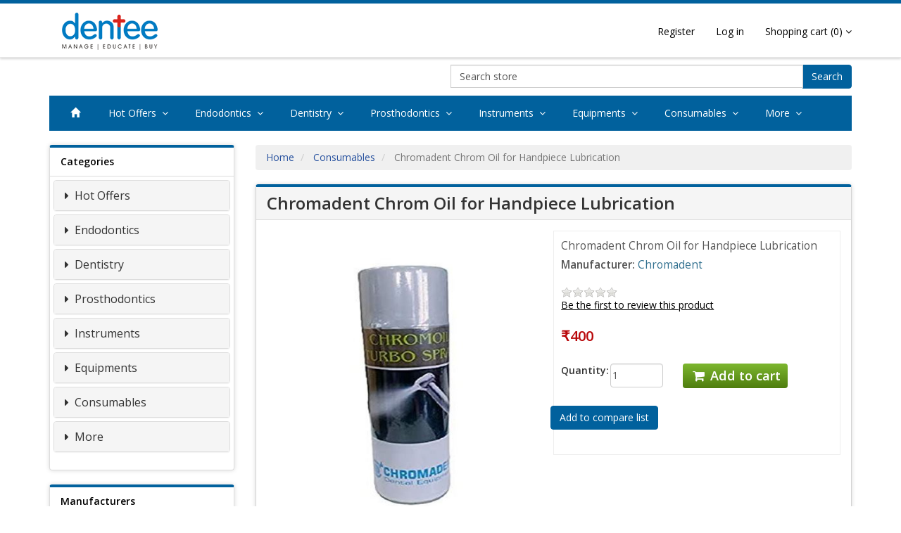

--- FILE ---
content_type: text/html; charset=utf-8
request_url: https://www.dentee.com/buy/chromadent-chrom-oil-for-handpiece-lubrication
body_size: 13071
content:

<!DOCTYPE html>
<html >
    <head>

	<meta name="google-site-verification" content="fsLw3TKothA4sQJ3B34OrIo-mwyLgJ7DfdayHmj0R6o" />

	<!-- Google Tag Manager -->
<script>(function(w,d,s,l,i){w[l]=w[l]||[];w[l].push({'gtm.start':
new Date().getTime(),event:'gtm.js'});var f=d.getElementsByTagName(s)[0],
j=d.createElement(s),dl=l!='dataLayer'?'&l='+l:'';j.async=true;j.src=
'https://www.googletagmanager.com/gtm.js?id='+i+dl;f.parentNode.insertBefore(j,f);
})(window,document,'script','dataLayer','GTM-KM4M65');</script>
<!-- End Google Tag Manager -->

        <title>Buy Dental Products Online - Dental eCommerce Store - Cheaper Dental Material - Dentee India - Chromadent Chrom Oil for Handpiece Lubrication</title>
        <meta http-equiv="Content-type" content="text/html;charset=UTF-8" />
        <meta name="description" content="Chromadent Chrom Oil for Handpiece Lubrication" />
        <meta name="keywords" content="buy dental supplies online,cheaper dental material,online dental store from India,dental ecommerce,dental products online" />
        <meta name="generator" content="nopCommerce" />
        <meta property="og:type" content="product" />
<meta property="og:title" content="Chromadent Chrom Oil for Handpiece Lubrication" />
<meta property="og:description" content="Chromadent Chrom Oil for Handpiece Lubrication" />
<meta property="og:image" content="https://www.dentee.com/buy/content/images/thumbs/0004576_chromadent-chrom-oil-for-handpiece-lubrication_550.jpeg" />
<meta property="og:url" content="https://www.dentee.com/buy/chromadent-chrom-oil-for-handpiece-lubrication" />
<meta property="og:site_name" content="Dentee" />
<meta property="twitter:card" content="summary" />
<meta property="twitter:site" content="Dentee" />
<meta property="twitter:title" content="Chromadent Chrom Oil for Handpiece Lubrication" />
<meta property="twitter:description" content="Chromadent Chrom Oil for Handpiece Lubrication" />
<meta property="twitter:image" content="https://www.dentee.com/buy/content/images/thumbs/0004576_chromadent-chrom-oil-for-handpiece-lubrication_550.jpeg" />
<meta property="twitter:url" content="https://www.dentee.com/buy/chromadent-chrom-oil-for-handpiece-lubrication" />

        
                <!--Uncomment following line to select 'Black' as theme color || Comment following line if you dont want-->
        <link rel="stylesheet" type="text/css" href="/buy/Themes/NopRoot/Content/color-styles/blue.css" title="blue" media="screen" />
        <!--Uncomment following line to select 'Blue' as theme color || Comment following line if you dont want-->
        <!--Uncomment following line to select 'Red' as theme color || Comment following line if you dont want-->
        <!--<link rel="stylesheet" type="text/css" href="~/Themes/NopRoot/Content/color-styles/red.css" title="black" media="screen" />-->
        <!--Uncomment following line to select 'Green' as theme color || Comment following line if you dont want-->
        <!--<link rel="stylesheet" type="text/css" href="~/Themes/NopRoot/Content/color-styles/green.css" title="black" media="screen" />-->
        <!--Uncomment following lines and comment out all previous lines to add color picker -->
        <!--<link rel="stylesheet" type="text/css" href="~/Themes/NopRoot/Content/color-styles/black.css" title="black" media="screen" />
        <link rel="alternate stylesheet" type="text/css" href="~/Themes/NopRoot/Content/color-styles/blue.css" title="blue" media="screen" />
        <link rel="alternate stylesheet" type="text/css" href="~/Themes/NopRoot/Content/color-styles/red.css" title="red" media="screen" />
        <link rel="alternate stylesheet" type="text/css" href="~/Themes/NopRoot/Content/color-styles/green.css" title="green" media="screen" />-->
    <link href='https://fonts.googleapis.com/css?family=Open+Sans:400,600' rel='stylesheet' type='text/css'>
    <meta name="viewport" content="width=device-width, initial-scale=1">

        
        <link href="/buy/Themes/NopRoot/Content/bootstrap-3.2.0/css/bootstrap.min.css" rel="stylesheet" type="text/css" />
<link href="/buy/Themes/NopRoot/Content/font-awosome-3/css/font-awesome.css" rel="stylesheet" type="text/css" />
<link href="/buy/Content/jquery-ui-themes/smoothness/jquery-ui-1.10.3.custom.min.css" rel="stylesheet" type="text/css" />
<link href="/buy/Themes/NopRoot/Content/styles.css" rel="stylesheet" type="text/css" />
<link href="/buy/Content/magnific-popup/magnific-popup.css" rel="stylesheet" type="text/css" />

        <script src="/buy/Scripts/jquery-1.10.2.min.js" type="text/javascript"></script>
<script src="/buy/Scripts/jquery.validate.min.js" type="text/javascript"></script>
<script src="/buy/Scripts/jquery.validate.unobtrusive.min.js" type="text/javascript"></script>
<script src="/buy/Scripts/jquery-migrate-1.2.1.min.js" type="text/javascript"></script>
<script src="/buy/Scripts/public.common.js" type="text/javascript"></script>
<script src="/buy/Scripts/public.ajaxcart.js" type="text/javascript"></script>
<script src="/buy/Themes/NopRoot/Content/bootstrap-3.2.0/js/bootstrap.min.js" type="text/javascript"></script>
<script src="/buy/Scripts/jquery-ui-1.10.3.custom.min.js" type="text/javascript"></script>
<script src="/buy/Themes/NopRoot/Scripts/styleSheetToogle.js" type="text/javascript"></script>
<script src="/buy/Scripts/jquery.magnific-popup.js" type="text/javascript"></script>

        <link rel="canonical" href="https://www.dentee.com/buy/chromadent-chrom-oil-for-handpiece-lubrication" />

        
        
        
        
<link rel="shortcut icon" href="https://www.dentee.com/buy/favicon.ico" />
        <!--Powered by nopCommerce - http://www.nopCommerce.com-->
        <!--Copyright (c) 2008-2013-->
        <!--[if lt IE 9]>
            <script src="/Themes/NopRoot/Scripts/html5shiv.min.js"></script>
            <script src="/Themes/NopRoot/Scripts/respond.min.js"></script>
        <![endif]-->

    </head>
    <body>

	<!-- Google Tag Manager -->
<script>(function(w,d,s,l,i){w[l]=w[l]||[];w[l].push({'gtm.start':
new Date().getTime(),event:'gtm.js'});var f=d.getElementsByTagName(s)[0],
j=d.createElement(s),dl=l!='dataLayer'?'&l='+l:'';j.async=true;j.src=
'https://www.googletagmanager.com/gtm.js?id='+i+dl;f.parentNode.insertBefore(j,f);
})(window,document,'script','dataLayer','GTM-KM4M65');</script>
<!-- End Google Tag Manager -->


        


<div>
    
    <div>
        <script type="text/javascript">
            AjaxCart.init(false, '.cart-qty', '.wishlist-qty', '#flyout-cart');
        </script>
        
        <div class="ajax-loading-block-window" style="display: block">
            <div class="loading-image">
            </div>
        </div>
        <div>
            
<div class="navbar navbar-default navbar-fixed-top top-menu" role="navigation">
    <div class="container">
        <div class="col-lg-4 col-md-4 col-sm-12 col-xs-12">
            <a href="/buy/" class="logo">&nbsp; </a>
        </div>
        <div class="navbar-header">
            <button type="button" class="navbar-toggle" style="margin-top:-45px;" data-toggle="collapse" data-target=".test">
                <span class="sr-only">Toggle navigation</span>
                <span class="icon-bar"></span>
                <span class="icon-bar"></span>
                
            </button>
        </div>
        <div class="navbar-collapse collapse test">
            
            


<ul class="nav navbar-nav navbar-right" style="margin-top:15px;">
    
    
        <li><a href="/buy/register" class="ico-register">Register</a></li>
        <li><a href="/buy/login" class="ico-login">Log in</a></li>
                <li id="topcartlink" class="dropdown">
            <a href="/buy/cart" class="ico-cart hidden-md hidden-lg">
                <span class="cart-label">Shopping cart</span>
                <span class="cart-qty">(0)</span>
            </a>

                <a href="/buy/cart" class="ico-cart dropdown-toggle hidden-sm hidden-xs" data-toggle="dropdown" data-hover="dropdown">
                    <span class="cart-label">Shopping cart</span>
                    <span class="cart-qty">(0)</span>
                    <i class="fa fa-angle-down"></i>
                </a>
                <ul class="dropdown-menu hidden-sm hidden-xs" style="left:-155px !important;width:308px;">
                    <li><div id="flyout-cart" class="flyout-cart">
    <div class="mini-shopping-cart">
        
        <div class="count">
You have no items in your shopping cart.        </div>
<legend></legend>
    </div>
</div>
</li>
                </ul>
        </li>

        
    </ul>
    
    
    </div>

    
    <div class="modal fade" id="notificationModal" tabindex="-1" role="dialog" aria-labelledby="notificationModalLabel" aria-hidden="true">
        <div class="modal-dialog">
            <div class="modal-content">
                <div class="modal-header">
                    <button type="button" class="close" data-dismiss="modal" aria-hidden="true">&times;</button>
                    <h4 class="modal-title" id="notificationModalLabel">Notification</h4>
                </div>
                <div class="modal-body">
                    
                </div>
            </div>
        </div>
    </div>
            
        </div>
    </div>
</div>

<div class="container">
    <div class="row">
        <div class="col-md-12">
            

        <div class="notifications" id="dialog-notifications-success" title="Notification" style="display:none;">
        </div>
        <div class="notifications" id="dialog-notifications-error" title="Error" style="display:none;">
        </div>
        <div id="bar-notification" class="notifications" style="display: none;">
            <span class="close" title="Close">&nbsp;</span>
            

        </div>
        
    




        </div>
    </div>
</div>
<div class="container">
    <div class="row">
        
            <div class="col-md-12">
                    <div class="search-box col-lg-6 col-md-6 col-sm-12 col-xs-12 pull-right">
                        

<form action="/buy/search" method="get" onsubmit="return check_small_search_form()">    <div class="input-group">
        <input type="text" style="height:33px;" class="form-control" id="small-searchterms"  autocomplete="off"
                    value="Search store" name="q"  onfocus="if(this.value=='Search store')this.value=''" onblur="if(this.value=='') {this.value = 'Search store';}" />
        <span class="input-group-btn">
            <button type="submit" class="btn btn-default"> Search </button>
        </span>
    </div><!-- /input-group -->
    <script type="text/javascript">

        $(document).ready(function() {
            $("#small-searchterms").focus(function() {
                if (this.value == 'Search store') {
                    this.value = '';
                }
            });

            $("#small-searchterms").blur(function() {
                if (this.value == '') {
                    this.value = 'Search store';
                }
            });
        });

        function check_small_search_form() {
            var search_terms = $("#small-searchterms");
            if (search_terms.val() == "" || search_terms.val() == "Search store") {
                alert('Please enter some search keyword');
                search_terms.focus();
                return false;
            }
            return true;
        }
                
    $(function () {
        $('#small-searchterms').autocomplete({
            delay: 500,
            minLength: 3,
            source: '/buy/catalog/searchtermautocomplete',
            select: function( event, ui ) {
                $("#small-searchterms").val(ui.item.label);
                setLocation(ui.item.producturl);
                return false;
            }
        })
                .data("ui-autocomplete")._renderItem = function( ul, item ) {
                    var t = item.label;
                    //html encode
                    t = htmlEncode(t);
                    return $("<li></li>")
                    .data("item.autocomplete", item)
                    .append("<a>" + t + "</a>")
                .appendTo(ul);
                };
    });
    
    </script>
</form>
                    </div>
                    
                </div>
        
    </div>
</div>





            <div class="container">
                <div class="row">
                    <div class="col-lg-12">
                        <div class="masthead">
                            




<div class="navbar  category-menu" role="navigation">
    <div class="">
        <div class="navbar-header">
            <button type="button" class="navbar-toggle" data-toggle="collapse" data-target=".category-navbar-collapse">
                <span class="sr-only">Toggle navigation</span>
                <span class="icon-bar"></span>
                <span class="icon-bar"></span>
                <span class="icon-bar"></span>
            </button>
        </div>
        <div class="collapse navbar-collapse category-navbar-collapse">
            <ul class="nav navbar-nav">
                
                <li><a href="/buy/"><span class="glyphicon glyphicon-home"></span></a></li>

    <li>
        <a class="dropdown-toggle" data-toggle="dropdown" href="#">
            Hot Offers
            &nbsp;<i class="fa fa-angle-down"></i>
            &nbsp;<i class="fa fa-angle-right"></i>
        </a>
        <ul class="dropdown-menu">
        <li>
            <a href="/buy/special-price-offer">
                Special Hot Offer
            </a>
        </li>
        <li>
            <a href="/buy/quick-order">
                Quick Order
            </a>
        </li>
        <li>
            <a href="/buy/combo-offer">
                Combo Offer
            </a>
        </li>
        </ul>

    </li>
    <li>
        <a class="dropdown-toggle" data-toggle="dropdown" href="#">
            Endodontics
            &nbsp;<i class="fa fa-angle-down"></i>
            &nbsp;<i class="fa fa-angle-right"></i>
        </a>
        <ul class="dropdown-menu">
    <li>
        <a class="dropdown-toggle" data-toggle="dropdown" href="#">
            Seal
            &nbsp;<i class="fa fa-angle-down"></i>
            &nbsp;<i class="fa fa-angle-right"></i>
        </a>
        <ul class="dropdown-menu">
        <li>
            <a href="/buy/pit-fissure-sealants">
                Pit &amp; Fissure sealants 
            </a>
        </li>
        </ul>

    </li>
        <li>
            <a href="/buy/accessories-2">
                Accessories
            </a>
        </li>
        <li>
            <a href="/buy/ultrasonics">
                Ultrasonics
            </a>
        </li>
    <li>
        <a class="dropdown-toggle" data-toggle="dropdown" href="#">
            Obturation
            &nbsp;<i class="fa fa-angle-down"></i>
            &nbsp;<i class="fa fa-angle-right"></i>
        </a>
        <ul class="dropdown-menu">
        <li>
            <a href="/buy/calcium-hydroxide-pastes">
                Calcium Hydroxide pastes
            </a>
        </li>
        <li>
            <a href="/buy/gutta-percha-points">
                Gutta Percha points
            </a>
        </li>
        </ul>

    </li>
        <li>
            <a href="/buy/rc-irrigants-root-repair">
                RC Irrigants &amp; Root Repair
            </a>
        </li>
        <li>
            <a href="/buy/mani-diamond-burs">
                Diamond Burs
            </a>
        </li>
    <li>
        <a class="dropdown-toggle" data-toggle="dropdown" href="#">
            Shape
            &nbsp;<i class="fa fa-angle-down"></i>
            &nbsp;<i class="fa fa-angle-right"></i>
        </a>
        <ul class="dropdown-menu">
        <li>
            <a href="/buy/files">
                The File Store 
            </a>
        </li>
        <li>
            <a href="/buy/endodontic-burs">
                 Endodontic burs 
            </a>
        </li>
        </ul>

    </li>
    <li>
        <a class="dropdown-toggle" data-toggle="dropdown" href="#">
             Core &amp; Posts 
            &nbsp;<i class="fa fa-angle-down"></i>
            &nbsp;<i class="fa fa-angle-right"></i>
        </a>
        <ul class="dropdown-menu">
        <li>
            <a href="/buy/posts-drills">
                Posts &amp; Drills 
            </a>
        </li>
        <li>
            <a href="/buy/core-build-up-materials">
                 Core build-up materials
            </a>
        </li>
        </ul>

    </li>
    <li>
        <a class="dropdown-toggle" data-toggle="dropdown" href="#">
             Clean 
            &nbsp;<i class="fa fa-angle-down"></i>
            &nbsp;<i class="fa fa-angle-right"></i>
        </a>
        <ul class="dropdown-menu">
        <li>
            <a href="/buy/paper-points">
                Paper points 
            </a>
        </li>
        </ul>

    </li>
        </ul>

    </li>
    <li>
        <a class="dropdown-toggle" data-toggle="dropdown" href="#">
            Dentistry
            &nbsp;<i class="fa fa-angle-down"></i>
            &nbsp;<i class="fa fa-angle-right"></i>
        </a>
        <ul class="dropdown-menu">
    <li>
        <a class="dropdown-toggle" data-toggle="dropdown" href="#">
             Temporary Materials 
            &nbsp;<i class="fa fa-angle-down"></i>
            &nbsp;<i class="fa fa-angle-right"></i>
        </a>
        <ul class="dropdown-menu">
        <li>
            <a href="/buy/crown-bridge">
                 Crown &amp; Bridge 
            </a>
        </li>
        </ul>

    </li>
    <li>
        <a class="dropdown-toggle" data-toggle="dropdown" href="#">
            Esthetic &amp; Cosmetic 
            &nbsp;<i class="fa fa-angle-down"></i>
            &nbsp;<i class="fa fa-angle-right"></i>
        </a>
        <ul class="dropdown-menu">
        <li>
            <a href="/buy/bleaching">
                 Bleaching 
            </a>
        </li>
        </ul>

    </li>
    <li>
        <a class="dropdown-toggle" data-toggle="dropdown" href="#">
            Restoratives
            &nbsp;<i class="fa fa-angle-down"></i>
            &nbsp;<i class="fa fa-angle-right"></i>
        </a>
        <ul class="dropdown-menu">
        <li>
            <a href="/buy/glass-ionomers">
                Glass ionomers
            </a>
        </li>
        <li>
            <a href="/buy/waxes">
                Waxes
            </a>
        </li>
        <li>
            <a href="/buy/posts">
                Posts
            </a>
        </li>
        <li>
            <a href="/buy/resins">
                Resins
            </a>
        </li>
        <li>
            <a href="/buy/amalgam">
                Amalgam
            </a>
        </li>
        <li>
            <a href="/buy/coating">
                Coating
            </a>
        </li>
    <li>
        <a class="dropdown-toggle" data-toggle="dropdown" href="#">
            Cements
            &nbsp;<i class="fa fa-angle-down"></i>
            &nbsp;<i class="fa fa-angle-right"></i>
        </a>
        <ul class="dropdown-menu">
        <li>
            <a href="/buy/luting-composites">
                Luting Composites
            </a>
        </li>
        </ul>

    </li>
    <li>
        <a class="dropdown-toggle" data-toggle="dropdown" href="#">
            Temporary
            &nbsp;<i class="fa fa-angle-down"></i>
            &nbsp;<i class="fa fa-angle-right"></i>
        </a>
        <ul class="dropdown-menu">
        <li>
            <a href="/buy/filling-materials">
                 Filling materials 
            </a>
        </li>
        </ul>

    </li>
        <li>
            <a href="/buy/tooth-cream-2">
                Tooth Cream
            </a>
        </li>
        <li>
            <a href="/buy/sealant">
                Sealant
            </a>
        </li>
    <li>
        <a class="dropdown-toggle" data-toggle="dropdown" href="#">
            Composites
            &nbsp;<i class="fa fa-angle-down"></i>
            &nbsp;<i class="fa fa-angle-right"></i>
        </a>
        <ul class="dropdown-menu">
        <li>
            <a href="/buy/flowable">
                 Flowable 
            </a>
        </li>
        </ul>

    </li>
        <li>
            <a href="/buy/finishing-polishing">
                Finishing &amp; Polishing
            </a>
        </li>
        </ul>

    </li>
    <li>
        <a class="dropdown-toggle" data-toggle="dropdown" href="#">
            Bonding Agents
            &nbsp;<i class="fa fa-angle-down"></i>
            &nbsp;<i class="fa fa-angle-right"></i>
        </a>
        <ul class="dropdown-menu">
    <li>
        <a class="dropdown-toggle" data-toggle="dropdown" href="#">
            Adhesives
            &nbsp;<i class="fa fa-angle-down"></i>
            &nbsp;<i class="fa fa-angle-right"></i>
        </a>
        <ul class="dropdown-menu">
        <li>
            <a href="/buy/etchants">
                Etchants
            </a>
        </li>
        </ul>

    </li>
        <li>
            <a href="/buy/primers">
                Primers
            </a>
        </li>
        <li>
            <a href="/buy/liners">
                Liners
            </a>
        </li>
        </ul>

    </li>
    <li>
        <a class="dropdown-toggle" data-toggle="dropdown" href="#">
            Preventive
            &nbsp;<i class="fa fa-angle-down"></i>
            &nbsp;<i class="fa fa-angle-right"></i>
        </a>
        <ul class="dropdown-menu">
        <li>
            <a href="/buy/flouridation">
                Flouridation
            </a>
        </li>
        <li>
            <a href="/buy/caries-testing-control">
                Caries Testing Control
            </a>
        </li>
        </ul>

    </li>
        </ul>

    </li>
    <li>
        <a class="dropdown-toggle" data-toggle="dropdown" href="#">
            Prosthodontics
            &nbsp;<i class="fa fa-angle-down"></i>
            &nbsp;<i class="fa fa-angle-right"></i>
        </a>
        <ul class="dropdown-menu">
        <li>
            <a href="/buy/waxes-and-base-plate">
                Waxes and Base plate
            </a>
        </li>
    <li>
        <a class="dropdown-toggle" data-toggle="dropdown" href="#">
            Impression material
            &nbsp;<i class="fa fa-angle-down"></i>
            &nbsp;<i class="fa fa-angle-right"></i>
        </a>
        <ul class="dropdown-menu">
        <li>
            <a href="/buy/alginates">
                Alginates
            </a>
        </li>
        <li>
            <a href="/buy/the-putty-store">
                The Putty Store 
            </a>
        </li>
        </ul>

    </li>
        <li>
            <a href="/buy/acrylics">
                Acrylics 
            </a>
        </li>
        <li>
            <a href="/buy/model-creation">
                Model Creation
            </a>
        </li>
        <li>
            <a href="/buy/denture-reliner">
                denture Reliner
            </a>
        </li>
        </ul>

    </li>
    <li>
        <a class="dropdown-toggle" data-toggle="dropdown" href="#">
            Instruments
            &nbsp;<i class="fa fa-angle-down"></i>
            &nbsp;<i class="fa fa-angle-right"></i>
        </a>
        <ul class="dropdown-menu">
        <li>
            <a href="/buy/orthodontic-instruments">
                Orthodontic Instruments
            </a>
        </li>
        <li>
            <a href="/buy/prosthodontic-instruments">
                Prosthodontic Instruments
            </a>
        </li>
        <li>
            <a href="/buy/extraction-instruments">
                Extraction Instruments
            </a>
        </li>
        <li>
            <a href="/buy/general-instrument">
                General Instrument
            </a>
        </li>
        <li>
            <a href="/buy/surgical-instrument">
                Surgical Instrument
            </a>
        </li>
        </ul>

    </li>
    <li>
        <a class="dropdown-toggle" data-toggle="dropdown" href="#">
            Equipments
            &nbsp;<i class="fa fa-angle-down"></i>
            &nbsp;<i class="fa fa-angle-right"></i>
        </a>
        <ul class="dropdown-menu">
        <li>
            <a href="/buy/bleaching-whitening-units">
                 Bleaching &amp; Whitening units 
            </a>
        </li>
    <li>
        <a class="dropdown-toggle" data-toggle="dropdown" href="#">
             Small Equipments 
            &nbsp;<i class="fa fa-angle-down"></i>
            &nbsp;<i class="fa fa-angle-right"></i>
        </a>
        <ul class="dropdown-menu">
        <li>
            <a href="/buy/light-cure-units">
                Light Cure Units
            </a>
        </li>
        </ul>

    </li>
        <li>
            <a href="/buy/intraoral-camera">
                Intraoral Camera
            </a>
        </li>
        <li>
            <a href="/buy/ultrasonic-scalers">
                Ultrasonic Scalers
            </a>
        </li>
        <li>
            <a href="/buy/general-equipments">
                General Equipments
            </a>
        </li>
        <li>
            <a href="/buy/sterilization-units">
                Sterilization units
            </a>
        </li>
        <li>
            <a href="/buy/microscopes">
                Microscopes
            </a>
        </li>
    <li>
        <a class="dropdown-toggle" data-toggle="dropdown" href="#">
            Dental Chairs &amp; Accessories
            &nbsp;<i class="fa fa-angle-down"></i>
            &nbsp;<i class="fa fa-angle-right"></i>
        </a>
        <ul class="dropdown-menu">
        <li>
            <a href="/buy/dental-chairs">
                Dental Chairs
            </a>
        </li>
        <li>
            <a href="/buy/compressor">
                COMPRESSOR
            </a>
        </li>
        <li>
            <a href="/buy/dental-stools">
                Dental Stools
            </a>
        </li>
        </ul>

    </li>
    <li>
        <a class="dropdown-toggle" data-toggle="dropdown" href="#">
            Endo Equipments 
            &nbsp;<i class="fa fa-angle-down"></i>
            &nbsp;<i class="fa fa-angle-right"></i>
        </a>
        <ul class="dropdown-menu">
        <li>
            <a href="/buy/apex-locators-pulp-testers">
                 Apex locators &amp; Pulp testers 
            </a>
        </li>
        </ul>

    </li>
        <li>
            <a href="/buy/hand-piece-accessories">
                Hand Piece &amp; Accessories
            </a>
        </li>
        </ul>

    </li>
    <li>
        <a class="dropdown-toggle" data-toggle="dropdown" href="#">
            Consumables
            &nbsp;<i class="fa fa-angle-down"></i>
            &nbsp;<i class="fa fa-angle-right"></i>
        </a>
        <ul class="dropdown-menu">
        <li>
            <a href="/buy/cements-2">
                Cements
            </a>
        </li>
        <li>
            <a href="/buy/dental-dams-accessories">
                Dental Dams &amp; Accessories
            </a>
        </li>
        <li>
            <a href="/buy/surgical-accessories">
                surgical Accessories
            </a>
        </li>
    <li>
        <a class="dropdown-toggle" data-toggle="dropdown" href="#">
            Mixing &amp; Dispensing 
            &nbsp;<i class="fa fa-angle-down"></i>
            &nbsp;<i class="fa fa-angle-right"></i>
        </a>
        <ul class="dropdown-menu">
        <li>
            <a href="/buy/mixing-dispensing-accessories">
                 Mixing &amp; Dispensing accessories 
            </a>
        </li>
        </ul>

    </li>
        <li>
            <a href="/buy/protective-gear">
                 Protective Gear 
            </a>
        </li>
        <li>
            <a href="/buy/infection-control">
                 Infection control 
            </a>
        </li>
        <li>
            <a href="/buy/face-masks-caps">
                 Face masks &amp; Caps 
            </a>
        </li>
    <li>
        <a class="dropdown-toggle" data-toggle="dropdown" href="#">
            Matrix system
            &nbsp;<i class="fa fa-angle-down"></i>
            &nbsp;<i class="fa fa-angle-right"></i>
        </a>
        <ul class="dropdown-menu">
        <li>
            <a href="/buy/wedges">
                 Wedges 
            </a>
        </li>
        </ul>

    </li>
        <li>
            <a href="/buy/general-products-2">
                General Products
            </a>
        </li>
        </ul>

    </li>
    <li>
        <a class="dropdown-toggle" data-toggle="dropdown" href="#">
            More
            &nbsp;<i class="fa fa-angle-down"></i>
            &nbsp;<i class="fa fa-angle-right"></i>
        </a>
        <ul class="dropdown-menu">
    <li>
        <a class="dropdown-toggle" data-toggle="dropdown" href="#">
            For Patients
            &nbsp;<i class="fa fa-angle-down"></i>
            &nbsp;<i class="fa fa-angle-right"></i>
        </a>
        <ul class="dropdown-menu">
        <li>
            <a href="/buy/oral-care-2">
                Oral Care
            </a>
        </li>
        <li>
            <a href="/buy/dental-kits">
                Dental Kits
            </a>
        </li>
        <li>
            <a href="/buy/water-flossers">
                 Water flossers 
            </a>
        </li>
        <li>
            <a href="/buy/interdental-cleaning">
                 Interdental cleaning 
            </a>
        </li>
        </ul>

    </li>
        <li>
            <a href="/buy/software-2">
                Software
            </a>
        </li>
        <li>
            <a href="/buy/x-ray">
                X Ray
            </a>
        </li>
    <li>
        <a class="dropdown-toggle" data-toggle="dropdown" href="#">
            Periodontics 
            &nbsp;<i class="fa fa-angle-down"></i>
            &nbsp;<i class="fa fa-angle-right"></i>
        </a>
        <ul class="dropdown-menu">
        <li>
            <a href="/buy/surgical-products">
                Surgical Products
            </a>
        </li>
        <li>
            <a href="/buy/surgical-dressings">
                Surgical Dressings
            </a>
        </li>
        <li>
            <a href="/buy/tissue-management">
                Tissue management
            </a>
        </li>
        </ul>

    </li>
        </ul>

    </li>

                                
            </ul>
        </div><!--/.nav-collapse -->
    </div>
</div>


<script>
    $(document).ready(function () {
        $('.navbar a.dropdown-toggle').on('click', function (e) {
            var elmnt = $(this).parent().parent();
            if (!elmnt.hasClass('nav')) {
                var li = $(this).parent();
                var heightParent = parseInt(elmnt.css('height').replace('px', '')) / 2;
                var widthParent = parseInt(elmnt.css('width').replace('px', '')) - 10;

                if (!li.hasClass('open')) li.addClass('open')
                else li.removeClass('open');
                $(this).next().css('top', heightParent + 'px');
                $(this).next().css('left', widthParent + 'px');

                return false;
            }
        });
    });
</script>

<script>
    function setMouseHoverDropdown() {
        if ($(window).innerWidth() > 767) {
            $('ul.nav li').hover(function () {
                $(this).find('> .dropdown-menu').stop(true, true).delay(200).fadeIn(500);
            }, function () {
                $(this).find('> .dropdown-menu').stop(true, true).delay(200).fadeOut(500);
            });
        }
    }
    $(window).load(function () {
        setMouseHoverDropdown();
    });
    $(document).ready(function () {
        setMouseHoverDropdown();
    });
    $(window).resize(function () {
        setMouseHoverDropdown();
    });
</script>

<script>
    $(document).ready(function () {
        $(".navbar-toggle").click(function() {
            $(this).parent().find("> .navbar-header").css("overflow-y", "auto");
        });
    });
</script>

<script type="text/javascript">
    $(function () {
        // Call stylesheet init so that all stylesheet changing functions
        // will work.
        $.stylesheetInit();

        // This code loops through the stylesheets when you click the link with
        // an ID of "toggler" below.
        $('#toggler').bind(
            'click',
            function (e) {
                $.stylesheetToggle();
                return false;
            }
        );

        // When one of the styleswitch links is clicked then switch the stylesheet to
        // the one matching the value of that links rel attribute.
        $('.styleswitch').bind(
            'click',
            function (e) {
                $.stylesheetSwitch(this.getAttribute('rel'));
                return false;
            }
        );


        $("#configure-button").on("click", function (e) {
            e.preventDefault();
            if ($(this).data("expanded") == "true") {
                $("#color-options").css({ right: '-140px' });
                $("#configure-button").css({ right: '0px' });
                $(this).data("expanded", "false");
            } else {
                $("#color-options").css({ right: '0px' });
                $("#configure-button").css({ right: '140px' });
                $(this).data("expanded", "true");
            }

        });


    });

</script>



                        </div>
                    </div>
                </div>
            </div>
            <div>
                
                <div>
                    

<div class="container">
    <div class="row">
        
        <div class="col-md-3">
<style>
        @media screen and (min-width: 0px) and (max-width: 430px) {
      #my-content { display: none; }  /* hide it elsewhere */
    }

        @media screen and (min-width: 431px) and (max-width: 1920px) {
      #my-content { display: block; } /* show it on small screens */  
    }
</style>
    <div class="panel panel-default side-nav side-nav-category" id="my-content">
        <div class="panel-heading">
            <strong>Categories</strong>
        </div>
        <div class="panel-body">
            <div class="panel-group" id="accordion">
                    <div class="panel panel-default">

                            <div class="panel-heading" id="my-content">
        <p class="panel-title">
            <i class="fa fa-caret-right"></i>&nbsp;<a href="/buy/offers">
                Hot Offers
        </a>
    </p>
</div>


                    </div>
                    <div class="panel panel-default">

                            <div class="panel-heading" id="my-content">
        <p class="panel-title">
            <i class="fa fa-caret-right"></i>&nbsp;<a href="/buy/endodontics">
                Endodontics
        </a>
    </p>
</div>


                    </div>
                    <div class="panel panel-default">

                            <div class="panel-heading" id="my-content">
        <p class="panel-title">
            <i class="fa fa-caret-right"></i>&nbsp;<a href="/buy/dentistry">
                Dentistry
        </a>
    </p>
</div>


                    </div>
                    <div class="panel panel-default">

                            <div class="panel-heading" id="my-content">
        <p class="panel-title">
            <i class="fa fa-caret-right"></i>&nbsp;<a href="/buy/prosthodontics">
                Prosthodontics
        </a>
    </p>
</div>


                    </div>
                    <div class="panel panel-default">

                            <div class="panel-heading" id="my-content">
        <p class="panel-title">
            <i class="fa fa-caret-right"></i>&nbsp;<a href="/buy/instruments">
                Instruments
        </a>
    </p>
</div>


                    </div>
                    <div class="panel panel-default">

                            <div class="panel-heading" id="my-content">
        <p class="panel-title">
            <i class="fa fa-caret-right"></i>&nbsp;<a href="/buy/equipments">
                Equipments
        </a>
    </p>
</div>


                    </div>
                    <div class="panel panel-default">

                            <div class="panel-heading" id="my-content">
        <p class="panel-title">
            <i class="fa fa-caret-right"></i>&nbsp;<a href="/buy/consumables">
                Consumables
        </a>
    </p>
</div>


                    </div>
                    <div class="panel panel-default">

                            <div class="panel-heading" id="my-content">
        <p class="panel-title">
            <i class="fa fa-caret-right"></i>&nbsp;<a href="/buy/more">
                More
        </a>
    </p>
</div>


                    </div>
            </div>

        </div>

    </div>
    <div class="panel panel-default side-nav">
        <div class="panel-heading">
            <strong>Manufacturers</strong>
        </div>
        <div class="panel-body">
            <ul class="nav">
                    <li class="inactive"><a href="/buy/addler">Addler</a>
                    </li>
                    <li class="inactive"><a href="/buy/ammdent">Ammdent</a>
                    </li>
                    <li class="inactive"><a href="/buy/angelus">Angelus</a>
                    </li>
                    <li class="inactive"><a href="/buy/bausch">Bausch</a>
                    </li>
                    <li class="inactive"><a href="/buy/capri">Capri</a>
                    </li>
                    <li class="inactive"><a href="/buy/coltene-whaledent">Coltene Whaledent</a>
                    </li>
            </ul>
                <div class="view-all">
                    <a href="/buy/manufacturer/all">View all</a>
                </div>
        </div>
    </div>
        </div>
        <div class="col-md-9">
            
            
<!--product breadcrumb-->


<ol class="breadcrumb">
    
        
        <li>
            <a href="/buy/" itemprop="url">Home</a>
        </li>
            <li>
                <a href="/buy/consumables" itemprop="url">Consumables</a>
            </li>
        <li class="active">
            Chromadent Chrom Oil for Handpiece Lubrication
        </li>
    
</ol>


<div class="page product-details-page panel panel-default form-panel">

    <div class="panel-heading">
        <h3>Chromadent Chrom Oil for Handpiece Lubrication</h3>
    </div>
    <div class="panel-body">
        
<form action="/buy/chromadent-chrom-oil-for-handpiece-lubrication" id="product-details-form" method="post">            <div itemscope itemtype="http://schema.org/Product" data-productid="3694">
                <div class=" product-essential">
                    
                    <!--product pictures-->
                    <div class="col-md-6">
                        
<div class="gallery">
    <div class="picture">
            <a href="https://www.dentee.com/buy/content/images/thumbs/0004576_chromadent-chrom-oil-for-handpiece-lubrication.jpeg" title="Chromadent Chrom Oil for Handpiece Lubrication" id="main-product-img-lightbox-anchor-3694">
                <img alt="Picture of Chromadent Chrom Oil for Handpiece Lubrication" src="https://www.dentee.com/buy/content/images/thumbs/0004576_chromadent-chrom-oil-for-handpiece-lubrication_550.jpeg" title="Picture of Chromadent Chrom Oil for Handpiece Lubrication" itemprop="image" id="main-product-img-3694" />
            </a>
            <script type="text/javascript">
                $(document).ready(function () {
                    $('#main-product-img-lightbox-anchor-3694').magnificPopup(
                    {
                        type: 'image',
                        removalDelay: 300,
                        gallery: {
                            enabled: true
                        }
                    });
                });
            </script>
    </div>
</div>
                        
                    </div>

                    <div class="col-md-6 overview ">
                        
                            <div class="short-description">
                                Chromadent Chrom Oil for Handpiece Lubrication
                            </div>
                        
                        <!--product SKU, manufacturer part number, stock info-->
                        


                        <!--Back in stock subscription-->
                        
                        <!--product manufacturers-->
                            <div class="manufacturers">
            <span class="product-details-label"><strong>Manufacturer:</strong></span>
        <span class="value">
                <a href="/buy/chromadent" class="text-info">Chromadent</a>
        </span>
    </div>

                        <!--product reviews-->
                        
    <div class="product-reviews-overview" itemprop="aggregateRating" itemscope itemtype="http://schema.org/AggregateRating">
        <div class="product-review-box">
            <div class="rating">
                <div style="width: 0%">
                </div>
            </div>
        </div>

            <div class="product-no-reviews">
                <a href="/buy/productreviews/3694">Be the first to review this product</a>
            </div>
    </div>

                        <!--sample download-->
                        
                        <!--attributes-->











                        <!--gift card-->

                        <!--price & add to cart-->

<div class="prices" itemprop="offers" itemscope itemtype="http://schema.org/Offer">
        <div class="product-price">

            <span  itemprop="price"  >
₹400            </span>
        </div>
            <meta itemprop="priceCurrency" content="INR" />
</div>
<div class="add-to-cart">
                <div class="add-to-cart-panel">
            <div class="form-group row">
                <div class="col-md-2">
                    
                    <label for="giftcard_1_Message">Quantity:</label>
                </div>
                    <div class="col-md-3">
                        <input class="qty-input form-control" data-val="true" data-val-number="The field Qty must be a number." id="addtocart_3694_EnteredQuantity" name="addtocart_3694.EnteredQuantity" type="text" value="1" />
                    </div>
                        <script type="text/javascript">
                            $(document).ready(function() {
                                $("#addtocart_3694_EnteredQuantity").keydown(function(event) {
                                    if (event.keyCode == 13) {
                                        $("#add-to-cart-button-3694").click();
                                        return false;
                                    }
                                });
                            });
                        </script>
                
                    <div class="col-md-3">
                        <button type="button" id="add-to-cart-button-3694" class="btn btn-default add-to-cart-button" data-productid="3694" onclick="AjaxCart.addproducttocart_details('/buy/addproducttocart/details/3694/1', '#product-details-form');return false;"><i class="fa fa-shopping-cart fa-fw"></i> Add to cart </button>
                    </div>
            </div>
        </div>
    
</div>



                        <div class= "form-group row">
                            
                                <div class="compare-products">
        <input type="button" value="Add to compare list" class="btn btn-default button-2 add-to-compare-list-button" onclick="setLocation('/buy/compareproducts/add/3694')" />
    </div>

                            
                        </div>
                        
    <div class="product-share-button">
        <!-- AddThis Button BEGIN --><div class="addthis_toolbox addthis_default_style "><a class="addthis_button_preferred_1"></a><a class="addthis_button_preferred_2"></a><a class="addthis_button_preferred_3"></a><a class="addthis_button_preferred_4"></a><a class="addthis_button_compact"></a><a class="addthis_counter addthis_bubble_style"></a></div><script type="text/javascript" src="https://s7.addthis.com/js/250/addthis_widget.js#pubid=nopsolutions"></script><!-- AddThis Button END -->
    </div>

                        
                    </div>


                    <div class="clearfix"></div>
                    <ul class="nav nav-tabs">
                            <li class="active"><a href="#description" data-toggle="tab">Description</a></li>
                                                                    </ul>


                    <div class="tab-content">
                            <div class="full-description tab-pane active" id="description" itemprop="description">
                                <p><strong>Chromadent Chrom Oil for Handpiece Lubrication</strong></p>
<p>&nbsp;</p>
<h3>Product Description</h3>
<p>&nbsp;</p>
<h1 id="title" class="a-size-large a-spacing-none">Chromadent Dental Chrom Oil for Handpiece Lubrication.</h1>
<ul>
<li>
<h3>Chrom oil turbo spray Usage: Lubricate High Speed and Low Speed Handpiece prior to sterlisation for 1 sec</h3>
</li>
<li>
<h3><span class="a-size-large product-title-word-break">&nbsp;</span>Do not expose to heat or store at temperature above 50C and 122 F&nbsp; &nbsp;</h3>
</li>
<li>
<h3>Use in ventilated area. Content:- 500ML Advantage:&nbsp;</h3>
</li>
<li>
<h3>Economical&nbsp;</h3>
</li>
<li>
<h3>Non sticky&nbsp;</h3>
</li>
<li>
<h3>Non staining&nbsp;</h3>
</li>
<li>
<h3>Non toxic&nbsp;</h3>
</li>
<li>
<h3>Pleasant smell</h3>
</li>
</ul>
                            </div>
                                                                    </div>
                </div>




                
                

            </div>
</form>        
    </div>
</div>

<div class="product-collateral">
    
                <div class="product-grid home-page-product-grid">
                <div class="title mid-content-title">
									<strong>Customers who bought this item also bought</strong>
                </div>
        
                
        

                <div id="carousel-example-generic-purchased-product" class="carousel slide" data-ride="carousel">
                    <!-- Indicators -->
    

                    <!-- Wrapper for slides -->
                    <div class="carousel-inner">
 
                                <div class="item active">
                                <div class="row box-products" >
                            <div class="col-md-4">
                                <div class="offer offer-default silde-show-offer pull-text-center">
                                    




<div class="product-item" data-productid="3397">
<div class="white-box">
    <div class="picture thumbnail productview">
        <a href="/buy/appledental-dental-endomotor-handpiece-head-161-2" title="Show details for Appledental Dental Endomotor Handpiece Head 16:1">
            <img alt="Picture of Appledental Dental Endomotor Handpiece Head 16:1" src="https://www.dentee.com/buy/content/images/thumbs/0004329_appledental-dental-endomotor-handpiece-head-161_415.jpeg" title="Show details for Appledental Dental Endomotor Handpiece Head 16:1" />
        </a>
        
       
    </div>
    
    
    <div class="middle-content">
        <h2 class="product-title">
            <a href="/buy/appledental-dental-endomotor-handpiece-head-161-2"> Appledental Dental Endomotor H...
</a>
        </h2>
            <div class="product-rating-box" title="0 review(s)">
                <div class="rating">
                    <div style="width: 0%">
                    </div>
                </div>
            </div>
        <div class="description">
Precise technology, steady with no vibration while revolving
Dental contrangle handpiece...
        </div>
    </div>
</div>
    <div class="add-info">
			<div class="ash-box">
				
							<div class="prices">
									<span class="price old-price">₹5000</span>
								
								<span class="price actual-price">₹3250</span>
							</div>

				
				<div class="buttons">
					
                        <input type="button" class="btn btn-sm btn-primary" value="Add to cart"  onclick="AjaxCart.addproducttocart_catalog('/buy/addproducttocart/catalog/3397/1/1    ');return false;" />
				</div>
				
			</div>
    </div>
    
        
</div>



                                </div>
                            </div>
                                                    </div>
                            </div>
        
                    </div>


                </div>
            </div>

    
</div>

            
        </div>

    </div>
    
</div>

                </div>
                
            </div>
        </div>
        
        
    </div>
    
<div class="footer" style="background-color:#01619d;">
    <div class="container first-footer">
        <div class="row ">
            <div class="col-sm-3 col-xs-12">
                <h3>Information</h3>
                <ul>
                        <li><a href="/buy/sitemap">Sitemap</a></li>
                                            <li><a href="/buy/privacy-notice">Privacy notice</a></li>
                        <li><a href="/buy/conditions-of-use">Conditions of Use</a></li>
                    <li><a href="/buy/contactus">Contact us</a></li>
                </ul>
            </div>

            <div class="col-sm-3 col-xs-12">
                <h3>Customer service</h3>
                <ul>
                    <li><a href="/buy/search">Search</a> </li>
                                            <li><a href="/buy/blog">Blog</a></li>
                                                                <li><a href="/buy/recentlyviewedproducts">Recently viewed products</a></li>
                                            <li><a href="/buy/compareproducts">Compare products list</a></li>
                                            <li><a href="/buy/newproducts">New products</a></li>
                </ul>
            </div>


            <div class="col-sm-3 col-xs-12">
                <h3>My account</h3>
                <ul>
                    <li><a href="/buy/customer/info" class="account">My account</a></li>
                        <li><a href="/buy/order/history">Orders</a></li>
                                            <li><a href="/buy/customer/addresses" class="">Addresses</a></li>
                                            <li><a href="/buy/cart" class="ico-cart">Shopping cart</a></li>
                                    </ul>
            </div>

            <div class="col-sm-3 col-xs-12 getintouch">
                <h3>Newsletter</h3>
                
                <div class="social-icons">
                    <ul>
                                                                                                    <li class="icon facebook"><a href="http://www.facebook.com/denteesocial" target="_blank"><i class="fa fa-facebook fa-fw"></i></a></li>
                                            </ul>
                </div>
            </div>
        </div>
    </div>




    <div class="copyrights">
        <div class="container">
            <div class="row">
                <div class="text-center">
		Powered by <a href="http://www.nopcommerce.com/" rel="nofollow">nopCommerce</a> <a href="http://www.brainstation-23.com/" rel="nofollow">
                        Brainstation
                    </a>
                    

                    Copyright &copy; 2026 Dentee. All rights reserved.
                </div>
            </div>
        </div>

        
    </div>
</div>

</div>
<!-- Google code for Analytics tracking -->
<script type="text/javascript">
var _gaq = _gaq || [];
_gaq.push(['_setAccount', 'UA-72359445-1']);
_gaq.push(['_trackPageview']);

(function() {
    var ga = document.createElement('script'); ga.type = 'text/javascript'; ga.async = true;
    ga.src = ('https:' == document.location.protocol ? 'https://ssl' : 'http://www') + '.google-analytics.com/ga.js';
    var s = document.getElementsByTagName('script')[0]; s.parentNode.insertBefore(ga, s);
})();
</script>


<!--Modal-->
<div class="modal fade" id="myModal" tabindex="-1" role="dialog" aria-labelledby="myModalLabel" aria-hidden="true">
    <div class="modal-dialog">
        <div class="modal-content">
            <div class="modal-header">
                <button type="button" class="close" data-dismiss="modal"><span aria-hidden="true">&times;</span><span class="sr-only">Close</span></button>
                <h4 class="modal-title" id="myModalLabel">Quick View</h4>
            </div>
            <div class="modal-body">
            </div>
            <div class="modal-footer">
                <button type="button" class="btn btn-default" data-dismiss="modal">Close</button>
            </div>
        </div>
    </div>
</div>

<script type="text/javascript">
    function displayBootstrapModal(id) {
        $('#myModal').find('.modal-body').load('/qv/' + id, function (result) {
            $('#myModal').modal({ show: true });
        });
    }

</script>
        
        
    </body>
</html>



--- FILE ---
content_type: text/css
request_url: https://www.dentee.com/buy/Themes/NopRoot/Content/color-styles/blue.css
body_size: 2419
content:
.configure-button a { color: #01619D; }
.masthead .navbar-inverse { background-color: #01619D; }
.navbar-fixed-top.top-menu li > a:hover { background-color: #01619d; color: #FFF; }
ul.nav.navbar-nav.navbar-right li > a:hover { background-color: #01619d;; }
.btn.btn-default { color: #fff; background-color: #01619D; border-color: #01619D; }
    .btn.btn-default:hover, .btn.btn-default:active, .btn.btn-default:focus { color: #fff; background-color: #378FC3; border-color: #378FC3; }
.panel.panel-default.side-nav, .panel.panel-default.form-panel { border-top: 4px solid #01619d; }
.mid-content-title { padding: 8px 12px; background-color: #f0f0f0; color: #000; border-bottom: 2px solid #01619d; margin: 0; }
.navbar-fixed-top.top-menu { border-top: 5px solid #01619d; color: #fff; }
.navbar-inverse { background-color: #01619d; border-color: #01619d; }
    .navbar-inverse .navbar-brand:hover,
    .navbar-inverse .navbar-brand:focus { color: #01619d; background-color: transparent; }
.masthead .navbar-inverse .navbar-nav > li > a { border-right: 1px solid #01619d; color: #fff; }
.top-menu ul.dropdown-menu > li > a { background-color: #fff; color: #FFF; }
    .top-menu ul.dropdown-menu > li > a:hover { padding: 10px 15px; color: #fff; background-color: #378FC3; }
.top-menu.navbar-default .navbar-nav .open .dropdown-menu > li > a:hover, .navbar-default .navbar-nav .open .dropdown-menu > li > a:focus { background-color: #01619d; color: #fff; }
.masthead .navbar-inverse .navbar-nav > li > a:hover { background-color: #378FC3; }
.category-menu { background-color: #01619d; border-color: #01619d; }
    .category-menu .nav > li > a:hover, .nav > li > a:focus { background-color: #378FC3; color: #fff; text-decoration: none; }
.masthead .dropdown-menu > li > a:hover, .dropdown-menu > li > a { background-color: #01619d; color: #fff; text-decoration: none; }
    .masthead .dropdown-menu > li > a:hover, .dropdown-menu > li > a:focus { background-color: #378FC3; color: #fff; text-decoration: none; }
.top-menu ul.dropdown-menu > li > a { color: #000; }
.navbar-fixed-top.top-menu li > a:hover { background-color: #01619d; color: #FFF; }
.navbar-fixed-top.top-menu li > a:active { background-color: #01619d; color: #FFF; }
.navbar-fixed-top.top-menu li > a:focus { background-color: #01619d; color: #FFF; }
.ul.nav.navbar-nav.navbar-right li:hover { background-color: #01619d; }
h3 { color: #01619d; }
.first-footer h3 { color: #fff; }
.footer { background-color: #323840; }
    .footer .copyrights { background-color: #282D33; border-top: 1px #282D33 solid; padding-top: 14px; padding-bottom: 14px; }
ol.breadcrumb { background-color: #F0F0F0; }
    ol.breadcrumb > li > a { color: #28529F; }
.product-selectors.clearfix > div.col-md-4 { background-color: #F0F0F0; color: #000; padding: 8px; border-radius: 0; border: none; }
.title-carousel-control:hover { background-color: #01619d; padding: 10px; color: #FFF; border-radius: 0px; text-decoration: none; }
.tags a { color: #01619d; }
.nav-tabs > li.active > a, .nav-tabs > li.active > a:hover, .nav-tabs > li.active > a:focus { color: #fff; cursor: default; background-color: #01619d; border: 1px solid #dddddd; border-bottom-color: transparent; }
h2.title { font-family: 'Roboto', sans-serif; font-size: 18px; font-weight: 700; margin: 0 15px; text-transform: uppercase; margin-bottom: 30px; position: relative; }
/*custom title*/
.heading { font: 33px sans-serif; margin-top: 30px; position: relative; text-align: center; text-transform: uppercase; z-index: 1; background: #fff; padding: 0 15px; color: #01619d; }
    .heading:before { border-top: 2px solid #f5f5f5; content: ""; margin: 0 auto; /* this centers the line to the full width specified */ position: absolute; /* positioning must be absolute here, and relative positioning must be applied to the parent */ top: 15px; left: 0; right: 0; bottom: 0; width: 95%; z-index: -1; }
.spn { /* to hide the lines from behind the text, you have to set the background color the same as the container */ background: #fff; padding: 0 15px; }
#flyout-cart { color: #000; }
.navbar-right .dropdown li a { color: #000; }
.pad-left { padding-left: 30px; }
.pad-right { padding-right: 20px; }
.pad-bottom { padding-bottom: 15px; }
.gray-block { height: auto; background-color: #F5F5F5; padding-left: 10px; padding-right: 10px; margin-left: 1px; margin-right: 1px; padding-bottom: 5px; padding-top: 5px; margin-bottom: 15px; }
blockquote { font-size: 15px; font-style: italic; width: auto; margin: 0.25em 0; padding: 0.25em 40px; line-height: 1.45; position: relative; color: #383838; }
    blockquote:before { display: block; content: "\201C"; font-size: 80px; position: absolute; left: -20px; top: -20px; color: #7a7a7a; }
.border-right { border-right: 2px dotted #dddddd; }
.button-bottom { padding-top: 60px; position: relative; padding-bottom: 80px; padding-right: 70px; }
.centre { width: 284px; display: block; margin-left: auto; margin-right: auto; }
.box { border-left: 1px solid #999999; border-right: 1px solid #999999; border-top: 1px solid #999999; border-bottom: 1px solid #999999; margin-bottom: 25px; box-shadow: 0 10px 20px rgba(0, 0, 0, 0.2); padding-top: 15px; }
.padding-top { margin-top: 15px; }
.img-middle { padding-left: 80px; }
.pad-image-title { padding-left: 50px; }
.gray-background { background-color: #EBEBEB; height: auto; min-width: 100%; }
.text-group { font: 21/32px 'Open Sans', sans-serif; }
/* Custom container */
.container-full { margin: 0 auto; width: 100%; min-width: 100%; }
/*------------------------------------*\
  Theme Color Picker style start
\*------------------------------------*/
.theme-color-picker { position: fixed; top: 200px; right: 0px; z-index: 9; }
.configure-button { background-color: #696763; color: #ffffff; height: 50px; width: 50px; position: absolute; right: 0px; padding: 11px 14px; transition: all 0.5s ease 0s; -moz-transition: all 0.5s ease 0s; -webkit-transition: all 0.5s ease 0s; -o-transition: all 0.5s ease 0s; }
    .configure-button a:hover { color: #ffffff; }
.options-choosing-palette { padding: 10px 0px 10px 17px; }
.color-options { height: 120px; width: 200px; border: 1px solid #696763; right: -200px; position: absolute; transition: all 0.5s ease 0s; -moz-transition: all 0.5s ease 0s; -webkit-transition: all 0.5s ease 0s; -o-transition: all 0.5s ease 0s; background: #ffffff; }
    .color-options h3 { padding: 0px 30px; }
    .color-options ul { padding: 0px; margin: 0px; margin-top: 10px; }
        .color-options ul li { padding: 5px 0px; margin: 0px; display: inline; margin-right: 10px; }
/*------------------------------------*\
   Theme Color Picker style End
\*------------------------------------*/
/*badge number css start*/
.op-number { background-color: #01619d; border: 1px #01619d; }
/*badge number css end*/
.rec-banner.active_position { background-color: #378FC3; color: #FFF; }
    .rec-banner.active_position:hover, .rec-banner.deactive_position:hover { background-color: #01619d; color: #FFF; }
.rec-banner.deactive_position a:hover, .rec-banner.deactive_position a:active { text-decoration: none; color: #01619d; }
.forums-table-section .forums-table-section-body thead { background-color: #378FC3; color: #ffffff; }
.masthead .navbar-inverse .navbar-nav > .open > a, .masthead .navbar-inverse .navbar-nav > .open > a:hover, .masthead .navbar-inverse .navbar-nav > .open > a:focus { background-color: #378FC3; }


--- FILE ---
content_type: text/css
request_url: https://www.dentee.com/buy/Themes/NopRoot/Content/styles.css
body_size: 10676
content:

h1, h2, h3, h4, h5, h6, .h1, .h2, .h3, .h4, .h5, .h6 { font-family: 'Open Sans', sans-serif; font-weight: 600; }

body { padding-top: 81px; font-family: 'Open Sans', sans-serif; font-weight: 400; }

button, a, .icon { transition: background-color 0.3s ease-in-out; }

.offer.offer-default ul li { list-style: none; }

.panel-body ul li { list-style: none; }

.col-md-3.layout-left { padding: 0 30px 0 0; }

.col-md-6.layout-middle { padding: 0; }

.col-md-3.layout-right { padding: 0 0 0 30px; }

.col-md-9.layout-right { padding: 0; }


/* Main marketing message and sign up button */
.jumbotron { text-align: center; background-color: transparent; }

    .jumbotron .btn { font-size: 21px; padding: 14px 24px; }

/* Customize the nav-justified links to be fill the entire space of the .navbar */
.masthead > .navbar { border: none; border-radius: 0px; }

/*.masthead .navbar-inverse .navbar-nav > li > a { border-right: 1px solid #2b2b2b; color: #fff; }

    .masthead .navbar-inverse .navbar-nav > li > a:hover { background-color: #000; }*/

.masthead .dropdown-menu > li > a:hover, .dropdown-menu > li > a:focus { /*background-color: #000*/; color: #fff; text-decoration: none; }

.top-menu ul.dropdown-menu > li > a { padding: 10px 15px; color: #2B2B2B; }

.top-menu ul.dropdown-menu { padding: 10px 15px; }

.top-menu ul.dropdown-menu { border: 1px solid black; padding: 0; border-radius: 0; }

.navbar-fixed-top.top-menu { position: fixed; height: 82px; width: 100%; top: 0; left: 0; /*border-top: 5px solid #2B2B2B;*/ background: #FFF; -moz-box-shadow: 0 2px 3px 0px rgba(0, 0, 0, 0.16); -webkit-box-shadow: 0 2px 3px 0px rgba(0, 0, 0, 0.16); box-shadow: 0 2px 3px 0px rgba(0, 0, 0, 0.16); /*z-index: 999999;*/ color: #2B2B2B; /*background-color: #ecf0f1;
border-bottom: 1px solid #E2E4E6;*/ }

    .navbar-fixed-top.top-menu li { /*border-right: 1px solid #E2E4E6;*/ }

        .navbar-fixed-top.top-menu li > a { color: #000; }

            .navbar-fixed-top.top-menu li > a:hover { /*background-color: #2B2B2B;*/ color: #FFF; }

            .navbar-fixed-top.top-menu li > a:active { background-color: #2B2B2B; color: #FFF; }

            .navbar-fixed-top.top-menu li > a:focus { /*background-color: #2B2B2B;*/ color: #FFF; }

.masthead ul.dropdown-menu { /*background-color: #222222;*/ border: none; padding: 0; border-radius: 0; margin-top: -10px; }

    .masthead ul.dropdown-menu > li > a { padding: 10px 15px; color: #fff; }





.masthead .open > .dropdown-menu { animation-name: slidenavAnimation; animation-duration: .4s; animation-iteration-count: 1; animation-timing-function: ease; animation-fill-mode: forwards; -webkit-animation-name: slidenavAnimation; -webkit-animation-duration: .4s; -webkit-animation-iteration-count: 1; -webkit-animation-timing-function: ease; -webkit-animation-fill-mode: forwards; -moz-animation-name: slidenavAnimation; -moz-animation-duration: .4s; -moz-animation-iteration-count: 1; -moz-animation-timing-function: ease; -moz-animation-fill-mode: forwards; }

.search-box { padding: 10px 0px; }

@keyframes slidenavAnimation {
    from { opacity: 0; }

    to { opacity: 1; }
}

@-webkit-keyframes slidenavAnimation {
    from { opacity: 0; }

    to { opacity: 1; }
}

@media (min-width: 768px) {
    .nav-justified { max-height: 52px; }

        .nav-justified > li > a { border-left: 1px solid #fff; border-right: 1px solid #d5d5d5; }

        .nav-justified > li:first-child > a { border-left: 0; border-radius: 5px 0 0 5px; }

        .nav-justified > li:last-child > a { border-radius: 0 5px 5px 0; border-right: 0; }
}

/* Responsive: Portrait tablets and up */
@media screen and (min-width: 768px) {
    /* Remove the padding we set earlier */
    .masthead,
    .marketing,
    .footer { padding-left: 0; padding-right: 0; }
}


a { color: #000; }

.header-logo { float: left; margin-top: 5px; text-align: left; }

a.logo { background: url("images/logo.png") no-repeat scroll 0 0 rgba(0, 0, 0, 0); display: block; height: 75px; text-decoration: none; width: 310px; }

.title-box { margin: 70px 0 30px 0; }

.slide-container { padding: 0 3px; }

.mid-content-title { padding: 8px 12px; background-color: #f0f0f0; color: #000; /*border-bottom: 2px solid #000;*/ margin: 0; }

.mid-content-body { padding: 8px 10px; }

.mid-content-title > h3 { padding: 0; margin: 0; }

.pull-right.item-container > div { margin-bottom: 5px; }

.panel-body > ul > li { list-style: none; }

.panel.panel-default.side-nav > .panel-body { padding: 5px; }

.footer-poweredby, .footer-disclaimer, .footer-store-theme { text-align: center; }

.top-menu-container { margin-bottom: 30px; }

.panel.panel-default.side-nav, .panel.panel-default.form-panel { /*border-top: 4px solid #000;*/ box-shadow: 0 0 6px 0 rgba(0, 0, 0, 0.15); }

    .panel.panel-default.form-panel > .panel-heading > h3 { margin: 0; }

    /*.panel.panel-default.side-nav.side-nav-category{
border:none;
}*/
    .panel.panel-default.side-nav > .panel-heading { color: #000; background-color: #fff; border-radius: 0; cursor: default; }

div.panel-body { border: none; }

.panel.panel-default.side-nav > .panel-body > ul > li > a { color: #000; }

    .panel.panel-default.side-nav > .panel-body > ul > li > a:hover { background-color: #eee; }

.panel-body > .poll { padding: 10px; }

div.panel-body > div.poll > ul.poll-options { list-style: none; padding: 4px 0px 0px 10px; }

.panel-body .poll .poll-results { margin-top: 5px; }

/*.btn.btn-default { color: #fff; background-color: #222222; border-color: #222222; }

    .btn.btn-default:hover { color: #fff; background-color: #000000; border-color: #000000; }*/

.panel-body > .tags { padding: 5px 5px 10px 10px; }

.tags > a { color: #000; }

div.block-popular-tags div.view-all { padding: 0px 0px 10px 10px; }

div.panel-body > div.newsletter-subscribe-block { padding: 10px; }

div.newsletter-subscribe-block > div.newsletter-email { padding: 10px 0px; }

.alert-info { color: #000000; background-color: #eee; border-color: #FDFDFD; }

.home-page-best-seller .rating { margin-left: 32%; }

.required { color: red; }



/*------------------------------------*\
.footer  text-shadow: 1px 1px 1px #000;
\*------------------------------------*/
.footer { background-color: #444444; color: #B8B8B8;  font-size: 12px; padding: 20px 0 0 0; }

    .footer .first-footer { padding-bottom: 10px; }

    .footer li { line-height: 25px; }

    .footer a { color: #aaaaaa; }

        .footer a:hover { text-decoration: none; color: #eeeeee; }

    .footer .title { text-transform: uppercase; color: #aaaaaa; font-weight: 600; font-size: 13px; padding-bottom: 5px; }

    .footer .getintouch li { padding-bottom: 10px; }

        .footer .getintouch li:hover div.icon { background-color: #000; }

    .footer .getintouch div.icon { display: table-cell; width: 38px; height: 38px; background-color: #333333; border: 1px #444444 solid; vertical-align: middle; text-align: center; -webkit-transition: all 150ms ease-in-out; -moz-transition: all 150ms ease-in-out; -o-transition: all 150ms ease-in-out; -ms-transition: all 150ms ease-in-out; transition: all 150ms ease-in-out; }

    .footer .getintouch .fa { font-size: 15px; line-height: 27px; }

    .footer .getintouch span a { display: block; line-height: 0px; }

    .footer .getintouch div.c-info { display: table-cell; padding-left: 10px; }

    .footer .social-icons { padding: 10px 0; }

        .footer .social-icons ul li { display: block; margin-right: 1px; float: left; }

            .footer .social-icons ul li a { display: table-cell; vertical-align: middle; text-align: center; width: 50px; height: 50px; line-height: 0px; padding: 0px; background-color: #01619D; }

                .footer .social-icons ul li a .fa { font-size: 18px; }

        .footer .social-icons .google-plus:hover a { background-color: #dc2310; }

        .footer .social-icons .youtube:hover a { background-color: #cd201f; }

        .footer .social-icons .twitter:hover a { background-color: #33bce9; }

        .footer .social-icons .facebook:hover a { background-color: #37528d; }

        .footer .social-icons .rss:hover a { background-color: #FF6600; }

    .footer .copyrights { background-color: #008dd2; border-top: 1px #008dd2; solid; padding-top: 14px; padding-bottom: 14px; }

        .footer .copyrights .copytxt { padding-bottom: 10px; display: inline-block; }

        .footer .copyrights .payment-icons { padding-bottom: 10px; float: right; text-align: center; }

            .footer .copyrights .payment-icons a { display: inline-block; padding-left: 10px; opacity: 0.2; }

                .footer .copyrights .payment-icons a:hover { opacity: 0.4; }

        .footer .copyrights .btmlinks { padding-left: 20px; }

    .footer ul { list-style-type: none; padding: 0px; }

    .footer a { color: #ffffff; }

/*------------------------------------*\
.footer   end
\*------------------------------------*/



.offer { background: #fff; border: 1px solid #ddd; box-shadow: 0 10px 20px rgba(0, 0, 0, 0.2); margin: 15px 0; overflow: hidden; }

.offer-default { border-color: #999999; padding: 10px 10px 10px 10px; }

.silde-show-offer { height: 400px; }

.picture.thumbnail { margin: 5px 0 0 10px; }
.productview img { height: 125px !important; }
/*.productview img { height: 125px !important;width: 100%!important; }*/
.prices { margin: 5px 0; font-size: 1.3em; font-weight: bold; }

.price.old-price { text-decoration: line-through; }

.page-title h1 { font-size: 24px; font-weight: 600; color: #000; }

h2.product-title { padding: 0; margin: 0; }

    h2.product-title > a { color: #000000; font-size: 20px; font-weight: 600; }

/*.product-selectors.clearfix > div.col-md-4 { background-color: #222; color: #fff; padding: 8px; border-radius: 0; border: none; }*/

.product-list .picture, .product-list.home-page-product-list .picture { float: left; margin: 0 4px; }

.product-list .middle-content { float: left; margin: 0 4px; width: 65%; }

.product-list.home-page-product-list .middle-content { float: left; margin: 0 4px; width: 55%; }

.product-list .add-info, .product-list.home-page-product-list .add-info { float: right; margin: 0 4px; }

.product-grid > .offer.offer-default { float: left; height: 400px; margin: 5px; text-align: center; width: 32%; }

.sub-category-grid .offer.offer-default { width: 25%; margin: 5px; text-align: center; float: left; }

.glyphicon { margin-right: 10px; }
/*.panel-body { padding:0px; }*/
.panel-body table tr td { padding-left: 15px; }

.panel-body .table { margin-bottom: 0px; }

/*ol.breadcrumb { background-color: #222; border-radius: 0; }

    ol.breadcrumb > li { color: #d5d5d5; }

        ol.breadcrumb > li > a { color: #fff; }*/

div.pager li > a,
div.pager li > span { border-radius: 0px; }

ul.group > li { list-style: none; }

ul.nav > li.title { background-color: #F0F0F0; display: block; padding: 5px 5px; }
/*div.panel-default > div.panel-heading {
background-color: #F0F0F0;
}*/
.remove-filter > a { color: #000; font-weight: bold; }


th.cart { width: 100px; }

.cart.table th { background-color: #f5f5f5; }

.buttons { margin: 20px 0; }

/*Start*/

ul { list-style-type: none; }

.address-item .left { padding-left: 40px; }

.space10 { margin-top: 10px; }

.space20 { margin-top: 20px; }

.down-space-30 { margin-bottom: 30px; }

.down-space-10 { margin-bottom: 10px; }

.alignright { text-align: right; }

.square-box { border-radius: 0px; }

.inheri-width { width: inherit; }

.pull-text-right { text-align: right; }

.pull-text-left { text-align: left; }

.pull-text-center { text-align: center; }

.home-page-product-grid .rating { margin-left: 32%; }

.offer.home-page-categories { height: 200px; }

    .offer.home-page-categories .img-responsive { display: inline; }
/*badge number css start*/

.op-number { font-size: 12px; border-radius: 50%; -moz-border-radius: 50%; -webkit-border-radius: 50%; color: #ffffff; display: inline-block; line-height: 14px; text-align: center; padding: 2px; float: right; }

.dropdown-filter { height: 25px; padding-top: 0px; padding-bottom: 0px; }

/*badge number css end*/

/*------------------------------------*\
Page: One Page Shopping Cart  START
\*------------------------------------*/

.tab-section .step .box-content { padding: 15px; }

.noproot-opc-payment-info select { color: #696763; border-radius: 0; resize: none; background: #F0F0E9; border: 0 none; margin-bottom: 10px; padding: 10px; width: 100%; font-weight: 300; }
    .noproot-opc-payment-info select#ExpireMonth { width: 70px; }
    .noproot-opc-payment-info select#ExpireYear { width: 80px; }
.noproot-opc-payment-info input#CardholderName { color: #696763; border-radius: 0; resize: none; background: #F0F0E9; border: 0 none; margin-bottom: 10px; padding: 10px; width: 100%; font-weight: 300; }
.noproot-opc-payment-info input#CardNumber { color: #696763; border-radius: 0; resize: none; background: #F0F0E9; border: 0 none; margin-bottom: 10px; padding: 10px; width: 100%; font-weight: 300; }
.noproot-opc-payment-info input#CardCode { color: #696763; border-radius: 0; resize: none; background: #F0F0E9; border: 0 none; margin-bottom: 10px; padding: 10px; width: 100%; font-weight: 300; }
/*------------------------------------*\
Page: One Page Shopping Cart  END
\*------------------------------------*/



/*------------------------------------*\
Page: Shopping Cart  START
\*------------------------------------*/


/*.rec-banner.active_position { background-color: #2B2B2B; color: #FFF; }

    .rec-banner.active_position:hover { background-color: #000; color: #FFF; }*/

/*.rec-banner.deactive_position:hover { background-color: #000; color: #FFF; }*/

.rec-banner.deactive_position:hover { cursor: not-allowed; }

    .rec-banner.deactive_position:hover a { color: #FFF; }

        .rec-banner.deactive_position:hover a:hover { color: #FFF; }

        .rec-banner.deactive_position:hover a:active { color: #FFF; }


.rec-banner.active_position a { text-decoration: none; color: #FFF; }

    .rec-banner.active_position a:hover { text-decoration: none; color: #FFF; }

    .rec-banner.active_position a:active { text-decoration: none; color: #FFF; }

.active_position { border-radius: 4px; padding: 10px; }

.deactive_position { border-radius: 4px; padding: 10px; }

.rec-banner.deactive_position { color: #000; }

    .rec-banner.deactive_position a { text-decoration: none; color: #000; }

        .rec-banner.deactive_position a:hover, .rec-banner.deactive_position a:active { text-decoration: none; color: #000; }



/*------------------------------------*\
Page: Shopping Cart  END
\*------------------------------------*/

/*------------------------------------*\
Page: Homepage Slide Show START
\*------------------------------------*/

.title-carousel-control { padding: 10px; border-radius: 0px; text-decoration: none; }

/*.title-carousel-control:hover { background-color: #000; padding: 10px; color: #FFF; border-radius: 0px; text-decoration: none; }*/
/*------------------------------------*\
Page: Homepage Slide Show END
\*------------------------------------*/



/*------------------------------------*\
Page: Notification START
\*------------------------------------*/



.notifications { position: fixed; height: 55px; width: 100%; top: 55px; left: 0; color: #FFF; /*background: #000;*/ -moz-box-shadow: 0 2px 3px 0px rgba(0, 0, 0, 0.16); -webkit-box-shadow: 0 2px 3px 0px rgba(0, 0, 0, 0.16); box-shadow: 0 2px 3px 0px rgba(0, 0, 0, 0.16); z-index: 999999; }

    .notifications.error { background: #8A0707; }

    .notifications.success { background: #092E20; }

    .notifications p { text-align: center; padding: 15px 0; }

    .notifications .close { background: url(images/ico-close-notification-bar.png) no-repeat; width: 20px; height: 20px; cursor: pointer; margin: 15px 20px; }

    .notifications a, .notifications a:hover { text-decoration: none; color: #FFF; }
/*------------------------------------*\
Page: Notification  END
\*------------------------------------*/












/*------------------------------------*\
Page: Blog START + News START
\*------------------------------------*/
.paddding-right0 { padding-right: 0px; }

.paddding-left0 { padding-left: 0px; }

.blogpost-page .post-date, .news-item-page .news-date { margin-top: 10px; }

.blogpost-page .tags { padding-left: 0px; }

.blog-posts legend, .news-items legend { padding: 15px 0px 5px 0px; }

.blogpost-page .new-comment .title, .news-item-page .new-comment .title { margin-bottom: 15px; }

.blogpost-page .blog-comment .comment-body, .news-item-page .news-comment .comment-total { padding: 10px; }

.news-item-page .input-comment-title { margin-bottom: 10px; }

.blogpost-page .blog-comment .avatar, .news-item-page .news-comment .avatar { padding-top: 10px; }

.header-rss { color: #ffffff; margin-right: 12px; }

.header-rss-icon { background-color: #FF6600; }

.header-rss:hover .header-rss-icon { color: #FF6600; background-color: #ffffff; }


/*------------------------------------*\
Page: Blog END + News END
\*------------------------------------*/


/*------------------------------------*\
Page: Forum START
\*------------------------------------*/
.forums-main-page .forums-main-header { padding-top: 30px; }

.forums-table-section .forums-table-section-title { padding: 30px 0px 10px 0px; }

    .forums-table-section .forums-table-section-title h4 { display: inline; }

/*.forums-table-section .forums-table-section-body thead { background-color: #2B2B2B; color: #ffffff; }*/

.forums-table-section .forums-table-section-body thead th { padding-top: 20px; padding-bottom: 20px; }

.forums-table-section .forums-table-section-body .forum-name, .forums-table-section .forums-table-section-body .topic-name { padding-left: 20px; }

.forums-table-section .forums-table-section-body .topic-name { width: 60%; }


.forum-topic-page .topic-header, .forum-page .actions { background-color: #f0f0f0; padding-top: 20px; padding-bottom: 20px; }


.forum-topic-page .posts .forum-post .user-info .user-stats { padding: 0px; }

.forum-topic-page .posts .forum-post .post-body { padding: 10px; }

/*------------------------------------*\
Page: Forum START
\*------------------------------------*/



/*------------------------------------*\
Page: Product Details START
\*------------------------------------*/


.product-details-page { border: 1px solid #d3d3d3; margin-top: 10px; }

    .product-details-page .panel { margin-bottom: 0px; }

.product-collateral { margin-top: 10px; margin-bottom: 10px; clear: both; }

.product-essential .gallery .picture img { height: 380px;    width: 100%; }

.product-details-page .gallery { margin-top: 25px; margin-bottom: 15px; }

    .product-details-page .gallery .picture { height: 380px; }
    .product-details-page .gallery .picture { height: 380px; }
    .product-details-page .gallery .picture-thumbs { margin-top: 10px; }

        .product-details-page .gallery .picture-thumbs a { margin-right: 3px; }

.product-details-page .overview { padding: 10px; border: 1px solid #eee; }

.product-details-page .product-name { color: #5C5B5B; font-size: 1.3em; margin-bottom: 0.3em; padding-top: 10px; }

.product-details-page .short-description, .product-details-page .manufacturers, .product-details-page .sku, .product-details-page .manufacturer-part-number, .product-details-page .stock, .product-details-page .gtin, .product-details-page .delivery-date, .product-details-page .product-vendor { color: #555; margin-bottom: .3em; font-size: 1.1em; }

.product-details-page .free-shipping { background: url('images/free-shipping.png') left 0px no-repeat; font-size: 11px; height: 60px; width: 120px; line-height: 12px; padding: 18px 5px 0 4px; text-align: center; color: #fff; font-weight: normal; }


.product-details-page .full-description { border: 1px solid #eee; clear: both; color: #555; margin-bottom: .3em; padding: 10px; }


    .product-details-page .full-description ul, .product-details-page .full-description ol { margin-left: 25px; }

.product-details-page .back-in-stock-subscription { margin-top: 10px; margin-bottom: 10px; }

.product-details-page .email-a-friend { margin: 10px 5px 10px 0px; float: left; }

.product-details-page .compare-products { margin: 10px 0 10px 0px; float: left; }

.product-details-page .product-share-button { margin-top: 10px; margin-bottom: 10px; clear: both; }

.product-details-page .product-reviews-overview { margin-top: 20px; margin-bottom: 20px; }

    .product-details-page .product-reviews-overview .product-review-box { margin-right: 5px; }

.rating { height: 16px; width: 80px; background: url(images/star-x-inactive.png) 0 0 repeat-x; }

    .rating div { float: left; height: 16px; background: url(images/star-x-active.png) 0 0 repeat-x; }



.product-price label { font-size: 15px; }
.old-product-price { font-size: 15px; }
.tax-shipping-info { font-size: 15px; }


.product-details-page .product-reviews-overview .product-review-links .separator { margin: 0 2px; }

.product-details-page .product-reviews-overview .product-review-links { margin: 0; }

.product-details-page .product-reviews-overview .product-no-reviews a { text-decoration: underline; }

.product-details-page .product-variant-list { /*float: left;clear: none;*/ clear: both; padding: 10px 0; border: 0; /*margin-bottom:20px;*/ margin-top: 10px; }

    .product-details-page .product-variant-list .product-variant-line { border: 1px solid #EEEEEE; padding: 20px; margin: 10px 0; zoom: 1; }

        .product-details-page .product-variant-list .product-variant-line:after { content: "."; display: block; clear: both; height: 0; font-size: 0; line-height: 0; visibility: hidden; }

.add-to-cart-button { padding: 5px 10px; cursor: pointer; background: #7DB72F; background: -webkit-gradient(linear,left top,left bottom,from(#7DB72F),to(#4E7D0E)); background: -moz-linear-gradient(top,#7DB72F,#4E7D0E); filter: progid:DXImageTransform.Microsoft.gradient(startColorstr='#7DB72F',endColorstr='#4E7D0E'); color: #fff; text-shadow: none; border-color: #999; border: 0 none; font-weight: 700; font-size: 1.3em; }


.product-details-page .product-variant-list .add-to-cart-button { margin-left: 0; display: block; }

.product-details-page .no-associated-products { font-weight: bold; }

.add-to-cart-button:hover { color: #fff; }

.add-to-wishlist-button { display: block; margin-top: 10px; }

.product-details-page .variant-picture { clear: both; float: left; margin-bottom: 15px; }

.product-details-page .variant-overview { float: left; width: 100%; }

.product-details-page .variant-name { color: #5C5B5B; font-size: 1.3em; margin-bottom: .3em; }

.product-details-page .variant-description { clear: both; color: #555; margin-bottom: .3em; }

.product-details-page .download-sample { clear: both; color: #555; margin-top: 15px; margin-bottom: 15px; }

    .product-details-page .download-sample .download-sample-button { -x-system-font: none !important; background: #F1F1F1 url(images/download-sample-bg.gif) repeat-x scroll 0 100%; border: 1px solid #B5B5B5; color: #444; cursor: pointer; font-family: arial,sans-serif !important; font-size: 11px !important; font-size-adjust: none !important; font-stretch: normal !important; font-style: normal !important; font-variant: normal !important; font-weight: 700 !important; line-height: normal !important; overflow: visible; padding: 1px 5px; text-align: center; text-transform: uppercase; vertical-align: middle; width: auto; }

        .product-details-page .download-sample .download-sample-button a { text-decoration: none; }

            .product-details-page .download-sample .download-sample-button a:hover { color: #444; }

.product-details-page .product-variant-line .prices { /*float:left;*/ padding-top: 10px; margin-right: 30px; }

.product-details-page .product-essential .prices { margin-top: 15px; margin-bottom: 15px; }

.product-details-page .prices .product-price { font-weight: bold; }

    .product-details-page .prices .product-price span { color: #B80709; font-size: 20px; }

.product-details-page .prices .old-product-price { color: #5C5B5B; }

    .product-details-page .prices .old-product-price span { text-decoration: line-through; }

.product-details-page .customer-entered-price { margin-bottom: 10px; }

.product-details-page .add-to-cart { padding-top: 10px; }

    .product-details-page .add-to-cart .qty-input { width: 75px; }

    .product-details-page .add-to-cart .add-to-cart-panel .form-control { padding: 6px 2px; }

.product-details-page .attributes { margin-bottom: 10px; }

    .product-details-page .attributes dl dt { margin: 0px 0 0; }

    .product-details-page .attributes .text-prompt { font-weight: bold; }

    .product-details-page .attributes .attribute-description { font-size: 11px; }

    .product-details-page .attributes ul.option-list { padding: 0px; margin: 0px; }

        .product-details-page .attributes ul.option-list li { list-style: none; }
    /*.product-details-page .attributes .textbox{width:300px;}*/
    .product-details-page .attributes textarea { width: 300px; height: 150px; }
    /* color squares attribute type */
    .product-details-page .attributes ul.color-squares li { display: inline; }

    .product-details-page .attributes ul.color-squares .color-container { position: relative; display: inline-block; border: solid 1px #999; padding: 1px; margin-bottom: 5px; }

    .product-details-page .attributes ul.color-squares .selected-value .color-container { border-color: #075899; border-width: 2px; padding: 0; }

    .product-details-page .attributes ul.color-squares .color { display: inline-block; width: 18px; height: 18px; }

    .product-details-page .attributes ul.color-squares label { cursor: pointer; position: relative; }

    .product-details-page .attributes ul.color-squares input { height: 0; overflow: hidden; z-index: -10000; position: absolute; float: none; }

.product-details-page .giftcard { }

    .product-details-page .giftcard dt { clear: left; float: left; width: 150px; }

    .product-details-page .giftcard label { display: inline-block; width: 150px; vertical-align: top; }

    .product-details-page .giftcard .recipient-name { }

    .product-details-page .giftcard .recipient-email { }

    .product-details-page .giftcard .sender-name { }

    .product-details-page .giftcard .sender-email { }

    .product-details-page .giftcard .message { width: 300px; height: 100px; }

.related-products-grid, .also-purchased-products-grid { margin-top: 10px; }

    .related-products-grid .title, .also-purchased-products-grid .title { text-align: left; padding: 5px; font-weight: 700; clear: both; font-size: 1.1em; color: #5C5B5B; }

    .related-products-grid .item-box, .also-purchased-products-grid .item-box { padding-bottom: 10px; text-align: center; vertical-align: text-top; }

.product-specs-box { }

    .product-specs-box .data-table td { padding-left: 0px; }

    .product-specs-box .title { text-align: left; padding: 5px; font-weight: 700; clear: both; font-size: 1.1em; color: #5C5B5B; }

    .product-specs-box .data-table { margin: 5px; }

.product-tags-box { color: #555; zoom: 1; }

    .product-tags-box:after { content: "."; display: block; clear: both; height: 0; font-size: 0; line-height: 0; visibility: hidden; }

    .product-tags-box .title { text-align: left; padding: 5px; font-weight: 700; clear: both; font-size: 1.1em; color: #5C5B5B; }

    .product-tags-box .product-tags-list { }

        .product-tags-box .product-tags-list ul { padding-left: 0px; margin-left: 0px; }

        .product-tags-box .product-tags-list a { text-decoration: underline; }

        .product-tags-box .product-tags-list li { float: left; padding-left: 5px; list-style: none; }

.tier-prices { text-align: center; margin-bottom: 10px; }

    .tier-prices .prices-header { background: #3a3a3a; color: #FFF; padding: 3px; font-weight: 700; }

    .tier-prices .prices-list table { width: 100%; border-collapse: collapse; text-align: center; vertical-align: middle; background: #f3f3f3; }

    .tier-prices .prices-list td { border-bottom: solid 3px #d7d7d7; padding-top: 3px; padding-bottom: 3px; font-weight: 700; }

    .tier-prices .prices-list .field-header { font-weight: 700; text-align: center; }

    .tier-prices .prices-list .item-quantity { }

    .tier-prices .prices-list .item-price { color: #B80709; }

.remove_left_padding { padding-left: 0px; }

.remove_right_padding { padding-right: 0px; }

.padding_top_bottom { padding-top: 20px; padding-bottom: 20px; }

.add_left_padding { padding-left: 15px; }

.product-review-helpfulness { padding-top: 10px; }

.product-review-item { padding-bottom: 15px; }


.product-details-page .short-description .product-details-label { color: #444444; font-size: 15px; }



/* SLIM BOX (PRODUCT IMAGES) */
#lbOverlay { position: fixed; z-index: 9999; left: 0; top: 0; width: 100%; height: 100%; background-color: #000; cursor: pointer; }

#lbCenter, #lbBottomContainer { position: absolute; z-index: 9999; overflow: hidden; background-color: #fff; }

.lbLoading { background: #fff url(images/loading.gif) no-repeat center; }

#lbImage { position: absolute; left: 0; top: 0; border: 10px solid #fff; background-repeat: no-repeat; }

#lbPrevLink, #lbNextLink { display: block; position: absolute; top: 0; width: 50%; outline: none; }

#lbPrevLink { left: 0; }

    #lbPrevLink:hover { background: transparent url(images/prevlabel.gif) no-repeat 0 15%; }

#lbNextLink { right: 0; }

    #lbNextLink:hover { background: transparent url(images/nextlabel.gif) no-repeat 100% 15%; }

#lbBottom { font-size: 10px; color: #666; line-height: 1.4em; text-align: left; border: 10px solid #fff; border-top-style: none; }

#lbCloseLink { display: block; float: right; width: 66px; height: 22px; background: transparent url(images/closelabel.gif) no-repeat center; margin: 5px 0; outline: none; }

#lbCaption, #lbNumber { margin-right: 71px; }

#lbCaption { font-weight: 700; }



/*------------------------------------*\
Page: Product Details END
\*------------------------------------*/



/*------------------------------------*\
Page: Search START
\*------------------------------------*/

.top_padding15 { padding-top: 15px; }

/*------------------------------------*\
Page: Search END
\*------------------------------------*/


/*------------------------------------*\
Product view START
\*------------------------------------*/
.product-list .add-info, .product-list.home-page-product-list .add-info { float: none; text-align: right; }

    .product-list .add-info .prices, .product-list.home-page-product-list .add-info .prices { font-size: 1.3em; }

    .product-list .add-info .new-prices { font-size: 1.3em; font-weight: bold; }


.product-grid .add-info { position: absolute; left: 0; text-align: center; bottom: 0; width: 100%; height: 28%; padding: 0px 16px 0px 16px; }

.product-grid .white-box { height: 282px; }

.product-grid .ash-box { height: 104px; background-color: #F5F5F5; padding-top: 2px; padding-bottom: 2px; }

    .product-grid .ash-box .prices { height: 25px; margin-top: 10px; font-size: 1.1em; }

    .product-grid .ash-box .new-prices { height: 25px; margin-top: 10px; font-size: 1.4em; font-weight: bold; }

    .product-grid .ash-box .buttons { margin-top: 15px; }

.category-ash-box { height: 70px; }
.actual-price{color:#ff0000;}
/*------------------------------------*\
Product view END
\*------------------------------------*/
/*------------------------------------*\
FLY OUT Shopping Cart Start
\*------------------------------------*/

#flyout-cart { padding: 10px 15px; width: 300px; max-height: 300px; overflow-y: auto; }
/*------------------------------------*\
FLY OUT Shopping Cart END
\*------------------------------------*/




/*Strating Fixed Top Menu*/





.top-menu { border-top: 5px solid #2B2B2B; background: #FFF; -moz-box-shadow: 0 2px 3px 0px rgba(0, 0, 0, 0.16); -webkit-box-shadow: 0 2px 3px 0px rgba(0, 0, 0, 0.16); box-shadow: 0 2px 3px 0px rgba(0, 0, 0, 0.16); /*z-index: 999999;*/ color: #2B2B2B; }

    .top-menu.navbar-default .navbar-nav > li > a { color: #000; }

        .top-menu.navbar-default .navbar-nav > li > a:hover { background-color: #2B2B2B; color: #FFF; }

        .top-menu.navbar-default .navbar-nav > li > a:active { background-color: #2B2B2B; color: #FFF; }

        .top-menu.navbar-default .navbar-nav > li > a:focus { background-color: #2B2B2B; color: #FFF; }

    .top-menu ul.dropdown-menu { padding: 10px 15px; border: none; padding: 0; border-radius: 0; }


        .top-menu ul.dropdown-menu > li > a { padding: 10px 15px; color: #2B2B2B; }

    /*.top-menu ul.dropdown-menu > li > a:hover { padding: 10px 15px; color: #FFF; background-color: #2B2B2B; }*/


    .top-menu.navbar-default .navbar-nav .open .dropdown-menu > li > a:hover, .navbar-default .navbar-nav .open .dropdown-menu > li > a:focus { background-color: #2B2B2B; color: #fff; }

.test.collapse { padding-right: 0px; padding-left: 0px; }

.navbar-collapse.test { background-color: #FFF; }

/*Ending of Fixed Top Menu*/
/*media query for auto hover dropdown on desktops start*/

@media (min-width:1024px) {
    .dropdown:hover .dropdown-menu { display: block; }
}

/*media query for auto hover dropdown on desktops end*/




/* media query for fixed header start */

@media (min-width:768px) {
    .nav > li > a { padding-right: 5px; padding-left: 5px; }
}

@media (min-width:1200px) {
    .nav > li > a { padding-right: 15px; padding-left: 15px; }
}


/*media query for fixed header end*/

/* Cookie bar notification start */
.eu-cookie-bar-notification { display: none; left: 0; position: fixed; bottom: 0; width: 100%; z-index: 100000; background: none repeat scroll 0 0 #FFFFFF; border-top: 3px solid #FFFFFF !important; color: #5C5B5B; margin: 0px; border-bottom: 4px solid #000000; -moz-box-shadow: 3px 2px 3px 6px rgba(0, 0, 0, 0.16); -webkit-box-shadow: 3px 2px 3px 6px rgba(0, 0, 0, 0.16); box-shadow: 3px 2px 3px 6px rgba(0, 0, 0, 0.16); }
    .eu-cookie-bar-notification .content { padding: 0px 10px; margin: 10px 0px; zoom: 1; }
        .eu-cookie-bar-notification .content:after { content: "."; display: block; clear: both; height: 0; font-size: 0; line-height: 0; visibility: hidden; }
        .eu-cookie-bar-notification .content .text { float: left; padding-top: 5px; }
        .eu-cookie-bar-notification .content .ok-button { float: left; margin-left: 10px; }
        .eu-cookie-bar-notification .content a.learn-more { float: left; margin-left: 10px; padding-top: 5px; text-decoration: underline; color: #5C5B5B; }
            .eu-cookie-bar-notification .content a.learn-more:hover { text-decoration: none; color: #5C5B5B; }
/*Cookie bar notification End*/




/*------------------------------------*\
   Theme Color Picker style End
\*------------------------------------*/

.theme-color-picker { position: fixed; top: 200px; right: 0px; z-index: 9; }
.configure-button { background-color: #696763; color: #ffffff; height: 50px; width: 50px; position: absolute; right: 0px; padding: 11px 14px; transition: all 0.5s ease 0s; -moz-transition: all 0.5s ease 0s; -webkit-transition: all 0.5s ease 0s; -o-transition: all 0.5s ease 0s; }
    .configure-button a:hover { color: #ffffff; }
.options-choosing-palette { padding: 10px 0px 10px 17px; }
.color-options { height: 150px; width: 140px; border: 1px solid #696763; right: -200px; position: absolute; transition: all 0.5s ease 0s; -moz-transition: all 0.5s ease 0s; -webkit-transition: all 0.5s ease 0s; -o-transition: all 0.5s ease 0s; background: #ffffff; }
    .color-options h3 { padding: 0px 30px; }
    .color-options ul { padding: 0px; margin: 0px; margin-top: 10px; }

        .color-options ul li { padding: 5px 0px; margin: 0px; display: inline; margin-right: 10px; }
/*------------------------------------*\
   Theme Color Picker style End
\*------------------------------------*/





/*modal*/


@media screen and (min-width: 768px) {

    .modal-dialog { width: 800px; }
}

.modal-dialog { max-width: 800px; }


.masthead .navbar-collapse { max-height: 1000px; }


div#color-options h4 { margin-left: 10%; }

#accordion .collapse { padding-left: 12px; }

.pull-text-right { text-align: right; }

.page.category-page .item-box .offer-default { height: 200px; }



/*.dropdown-toggle i { position: absolute; right: 10px; }
    .dropdown-toggle i.fa-angle-down { top: 15px; }
.dropdown .dropdown-toggle i.fa-angle-right,
.dropdown .dropdown-menu i.fa-angle-down { display: none; }
.dropdown .dropdown-menu i.fa-angle-right { display: inline-block; }

@media (min-width:768px) {
    .dropdown-menu > .dropdown { position: relative; }
        .dropdown-menu > .dropdown > .dropdown-menu { left: -100000px; }
        .dropdown-menu > .dropdown:hover > .dropdown-menu { left: 100%; top: 0; margin-top: 0;display: inline-block; }
}*/

@media (max-width: 767px) {
    .navbar-nav { margin: 7px 0px; }
}

@media (min-width: 767px) {
    .caret-right { width: 0; height: 0; border-top: 4px solid rgba(0, 0, 0, 0); border-bottom: 4px solid rgba(0, 0, 0, 0); border-left: 4px solid #777777; }
}

@media only screen and (min-width: 767px) {
    .navbar-nav .dropdown-menu { left: 100% !important; top: 0px !important; margin-top: 0px !important; }
    .navbar-nav > li > .dropdown-menu { top: 100% !important; left: 0 !important; }
    .navbar-nav li { position: relative; }
    .navbar-nav > li > ul { left: 0 !important; top: 100% !important; margin-top: 0px !important; }
}

.category-menu .navbar-nav > .active > a, .category-menu .navbar-nav > .active > a:focus, .category-menu .navbar-nav > .active > a:hover { color: #555; background-color: transparent; }
/*.category-menu { background-color: #101010; border-color: #101010; }*/
    .category-menu .navbar-nav > li > a { color: #fff; }
        .category-menu .navbar-nav > li > a:hover { color: #fff; }
    .category-menu .navbar-nav > .open > a, .category-menu .navbar-nav > .open > a:hover, .category-menu .navbar-nav > .open > a:focus { color: #fff; background-color: #101010; }
.nav .open > a, .nav .open > a:hover, .nav .open > a:focus { background-color: #101010; border-color: #101010; }
.category-menu .navbar-toggle:hover, .category-menu .navbar-toggle:focus { background-color: #333333; }
.category-menu .navbar-toggle .icon-bar { background-color: #fff; }
.category-menu .navbar-nav .open .dropdown-menu > li > a, .category-menu .navbar-nav .open .dropdown-menu > li > a:hover { color: #fff; }
.navbar-nav li a i.fa-angle-down { display: none; }
.navbar-nav .dropdown-menu i.fa-angle-right { display: inline-block; }
.navbar-nav > li > a i.fa-angle-down { display: inline-block; }
.navbar-nav > li > a i.fa-angle-right { display: none; }

@media (min-width: 1001px) {
    .theme-custom {margin: -10px auto 15px auto!important; }
}
#topcartlink .dropdown-menu { width: 300px; }